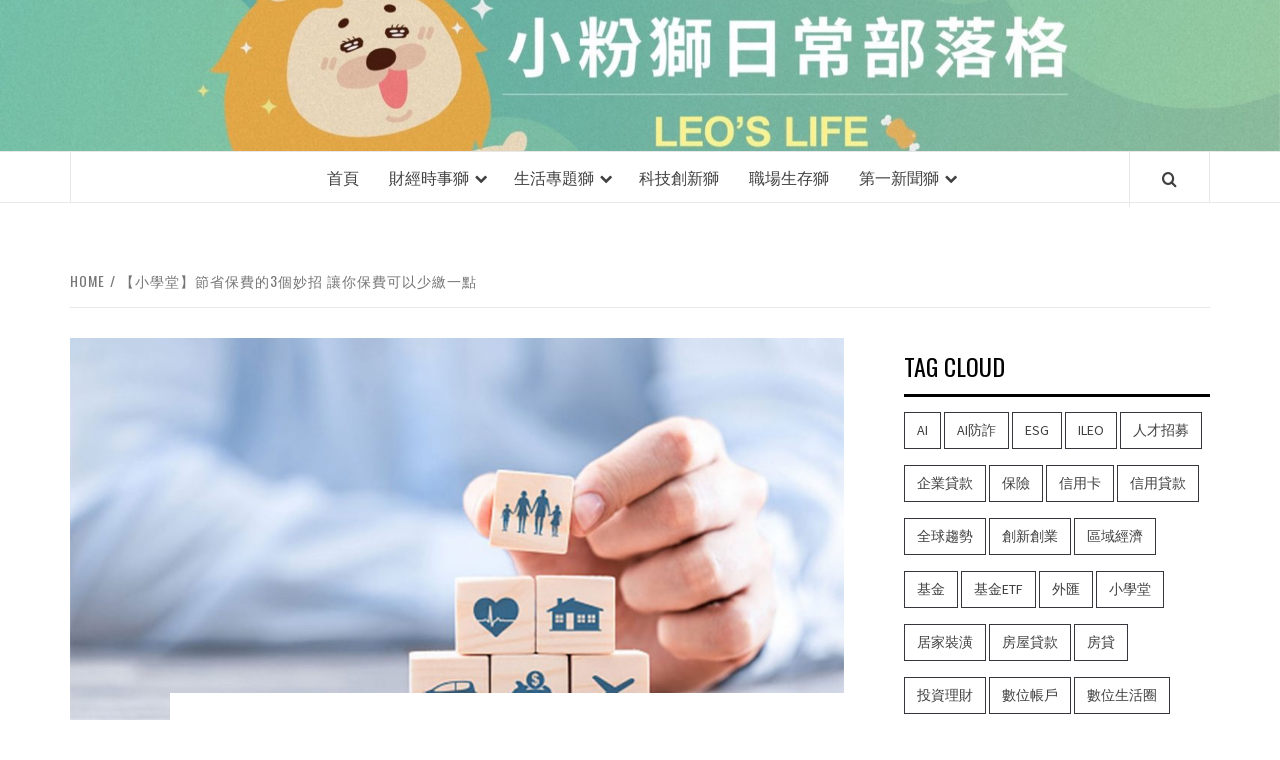

--- FILE ---
content_type: text/html; charset=UTF-8
request_url: https://www.ileolife.com/?p=8401
body_size: 66168
content:
<!doctype html>
<html lang="zh-TW">

<head>
  <meta charset="UTF-8">
  <meta name="viewport" content="width=device-width, initial-scale=1">
  <link rel="profile" href="http://gmpg.org/xfn/11">

  <meta name='robots' content='index, follow, max-image-preview:large, max-snippet:-1, max-video-preview:-1' />
	<style>img:is([sizes="auto" i], [sizes^="auto," i]) { contain-intrinsic-size: 3000px 1500px }</style>
	
	<!-- This site is optimized with the Yoast SEO plugin v25.0 - https://yoast.com/wordpress/plugins/seo/ -->
	<title>【小學堂】節省保費的3個妙招 讓你保費可以少繳一點 - 小粉獅日常</title>
	<link rel="canonical" href="https://www.ileolife.com/?p=8401" />
	<meta property="og:locale" content="zh_TW" />
	<meta property="og:type" content="article" />
	<meta property="og:title" content="【小學堂】節省保費的3個妙招 讓你保費可以少繳一點 - 小粉獅日常" />
	<meta property="og:description" content="國人平均年繳保費約20萬！保費這麼貴，有沒有辦法少繳一點？3個節省保費妙方告訴你～" />
	<meta property="og:url" content="https://www.ileolife.com/?p=8401" />
	<meta property="og:site_name" content="小粉獅日常" />
	<meta property="article:published_time" content="2021-02-17T01:00:00+00:00" />
	<meta property="article:modified_time" content="2021-03-26T02:50:15+00:00" />
	<meta property="og:image" content="https://www.ileolife.com/wp-content/uploads/2021/02/02154304/ins1140.jpg" />
	<meta property="og:image:width" content="1920" />
	<meta property="og:image:height" content="1011" />
	<meta property="og:image:type" content="image/jpeg" />
	<meta name="author" content="小粉獅" />
	<meta name="twitter:card" content="summary_large_image" />
	<meta name="twitter:label1" content="Written by" />
	<meta name="twitter:data1" content="小粉獅" />
	<script type="application/ld+json" class="yoast-schema-graph">{"@context":"https://schema.org","@graph":[{"@type":"WebPage","@id":"https://www.ileolife.com/?p=8401","url":"https://www.ileolife.com/?p=8401","name":"【小學堂】節省保費的3個妙招 讓你保費可以少繳一點 - 小粉獅日常","isPartOf":{"@id":"https://www.ileolife.com/#website"},"primaryImageOfPage":{"@id":"https://www.ileolife.com/?p=8401#primaryimage"},"image":{"@id":"https://www.ileolife.com/?p=8401#primaryimage"},"thumbnailUrl":"https://www.ileolife.com/wp-content/uploads/2021/02/02154304/ins1140.jpg","datePublished":"2021-02-17T01:00:00+00:00","dateModified":"2021-03-26T02:50:15+00:00","author":{"@id":"https://www.ileolife.com/#/schema/person/6892b7126dff61aca2b70b0915e4a041"},"breadcrumb":{"@id":"https://www.ileolife.com/?p=8401#breadcrumb"},"inLanguage":"zh-TW","potentialAction":[{"@type":"ReadAction","target":["https://www.ileolife.com/?p=8401"]}]},{"@type":"ImageObject","inLanguage":"zh-TW","@id":"https://www.ileolife.com/?p=8401#primaryimage","url":"https://www.ileolife.com/wp-content/uploads/2021/02/02154304/ins1140.jpg","contentUrl":"https://www.ileolife.com/wp-content/uploads/2021/02/02154304/ins1140.jpg","width":1920,"height":1011},{"@type":"BreadcrumbList","@id":"https://www.ileolife.com/?p=8401#breadcrumb","itemListElement":[{"@type":"ListItem","position":1,"name":"Home","item":"https://www.ileolife.com/"},{"@type":"ListItem","position":2,"name":"【小學堂】節省保費的3個妙招 讓你保費可以少繳一點"}]},{"@type":"WebSite","@id":"https://www.ileolife.com/#website","url":"https://www.ileolife.com/","name":"小粉獅日常","description":"LEO&#039;Ｓ LIFE","potentialAction":[{"@type":"SearchAction","target":{"@type":"EntryPoint","urlTemplate":"https://www.ileolife.com/?s={search_term_string}"},"query-input":{"@type":"PropertyValueSpecification","valueRequired":true,"valueName":"search_term_string"}}],"inLanguage":"zh-TW"},{"@type":"Person","@id":"https://www.ileolife.com/#/schema/person/6892b7126dff61aca2b70b0915e4a041","name":"小粉獅","image":{"@type":"ImageObject","inLanguage":"zh-TW","@id":"https://www.ileolife.com/#/schema/person/image/","url":"https://secure.gravatar.com/avatar/163c4758e23ddc7c671a688ad23db201d22ce382d200481e3c2deb9afa311a15?s=96&d=mm&r=g","contentUrl":"https://secure.gravatar.com/avatar/163c4758e23ddc7c671a688ad23db201d22ce382d200481e3c2deb9afa311a15?s=96&d=mm&r=g","caption":"小粉獅"},"url":"https://www.ileolife.com/?author=17"}]}</script>
	<!-- / Yoast SEO plugin. -->


<link rel="amphtml" href="https://www.ileolife.com/?p=8401&#038;amp=1" /><meta name="generator" content="AMP for WP 1.1.4"/><link rel='dns-prefetch' href='//fonts.googleapis.com' />
<link rel='dns-prefetch' href='//www.googletagmanager.com' />
<link rel="alternate" type="application/rss+xml" title="訂閱《小粉獅日常》&raquo; 資訊提供" href="https://www.ileolife.com/?feed=rss2" />
<link rel="alternate" type="application/rss+xml" title="訂閱《小粉獅日常》&raquo; 留言的資訊提供" href="https://www.ileolife.com/?feed=comments-rss2" />
<link rel="alternate" type="application/rss+xml" title="訂閱《小粉獅日常 》&raquo;〈【小學堂】節省保費的3個妙招 讓你保費可以少繳一點〉留言的資訊提供" href="https://www.ileolife.com/?feed=rss2&#038;p=8401" />
<script type="text/javascript">
/* <![CDATA[ */
window._wpemojiSettings = {"baseUrl":"https:\/\/s.w.org\/images\/core\/emoji\/15.1.0\/72x72\/","ext":".png","svgUrl":"https:\/\/s.w.org\/images\/core\/emoji\/15.1.0\/svg\/","svgExt":".svg","source":{"concatemoji":"https:\/\/www.ileolife.com\/wp-includes\/js\/wp-emoji-release.min.js?ver=6.8.1"}};
/*! This file is auto-generated */
!function(i,n){var o,s,e;function c(e){try{var t={supportTests:e,timestamp:(new Date).valueOf()};sessionStorage.setItem(o,JSON.stringify(t))}catch(e){}}function p(e,t,n){e.clearRect(0,0,e.canvas.width,e.canvas.height),e.fillText(t,0,0);var t=new Uint32Array(e.getImageData(0,0,e.canvas.width,e.canvas.height).data),r=(e.clearRect(0,0,e.canvas.width,e.canvas.height),e.fillText(n,0,0),new Uint32Array(e.getImageData(0,0,e.canvas.width,e.canvas.height).data));return t.every(function(e,t){return e===r[t]})}function u(e,t,n){switch(t){case"flag":return n(e,"\ud83c\udff3\ufe0f\u200d\u26a7\ufe0f","\ud83c\udff3\ufe0f\u200b\u26a7\ufe0f")?!1:!n(e,"\ud83c\uddfa\ud83c\uddf3","\ud83c\uddfa\u200b\ud83c\uddf3")&&!n(e,"\ud83c\udff4\udb40\udc67\udb40\udc62\udb40\udc65\udb40\udc6e\udb40\udc67\udb40\udc7f","\ud83c\udff4\u200b\udb40\udc67\u200b\udb40\udc62\u200b\udb40\udc65\u200b\udb40\udc6e\u200b\udb40\udc67\u200b\udb40\udc7f");case"emoji":return!n(e,"\ud83d\udc26\u200d\ud83d\udd25","\ud83d\udc26\u200b\ud83d\udd25")}return!1}function f(e,t,n){var r="undefined"!=typeof WorkerGlobalScope&&self instanceof WorkerGlobalScope?new OffscreenCanvas(300,150):i.createElement("canvas"),a=r.getContext("2d",{willReadFrequently:!0}),o=(a.textBaseline="top",a.font="600 32px Arial",{});return e.forEach(function(e){o[e]=t(a,e,n)}),o}function t(e){var t=i.createElement("script");t.src=e,t.defer=!0,i.head.appendChild(t)}"undefined"!=typeof Promise&&(o="wpEmojiSettingsSupports",s=["flag","emoji"],n.supports={everything:!0,everythingExceptFlag:!0},e=new Promise(function(e){i.addEventListener("DOMContentLoaded",e,{once:!0})}),new Promise(function(t){var n=function(){try{var e=JSON.parse(sessionStorage.getItem(o));if("object"==typeof e&&"number"==typeof e.timestamp&&(new Date).valueOf()<e.timestamp+604800&&"object"==typeof e.supportTests)return e.supportTests}catch(e){}return null}();if(!n){if("undefined"!=typeof Worker&&"undefined"!=typeof OffscreenCanvas&&"undefined"!=typeof URL&&URL.createObjectURL&&"undefined"!=typeof Blob)try{var e="postMessage("+f.toString()+"("+[JSON.stringify(s),u.toString(),p.toString()].join(",")+"));",r=new Blob([e],{type:"text/javascript"}),a=new Worker(URL.createObjectURL(r),{name:"wpTestEmojiSupports"});return void(a.onmessage=function(e){c(n=e.data),a.terminate(),t(n)})}catch(e){}c(n=f(s,u,p))}t(n)}).then(function(e){for(var t in e)n.supports[t]=e[t],n.supports.everything=n.supports.everything&&n.supports[t],"flag"!==t&&(n.supports.everythingExceptFlag=n.supports.everythingExceptFlag&&n.supports[t]);n.supports.everythingExceptFlag=n.supports.everythingExceptFlag&&!n.supports.flag,n.DOMReady=!1,n.readyCallback=function(){n.DOMReady=!0}}).then(function(){return e}).then(function(){var e;n.supports.everything||(n.readyCallback(),(e=n.source||{}).concatemoji?t(e.concatemoji):e.wpemoji&&e.twemoji&&(t(e.twemoji),t(e.wpemoji)))}))}((window,document),window._wpemojiSettings);
/* ]]> */
</script>
<link rel='stylesheet' id='dashicons-css' href='https://www.ileolife.com/wp-includes/css/dashicons.min.css?ver=6.8.1' type='text/css' media='all' />
<link rel='stylesheet' id='menu-icons-extra-css' href='https://www.ileolife.com/wp-content/plugins/menu-icons/css/extra.min.css?ver=0.13.17' type='text/css' media='all' />
<style id='wp-emoji-styles-inline-css' type='text/css'>

	img.wp-smiley, img.emoji {
		display: inline !important;
		border: none !important;
		box-shadow: none !important;
		height: 1em !important;
		width: 1em !important;
		margin: 0 0.07em !important;
		vertical-align: -0.1em !important;
		background: none !important;
		padding: 0 !important;
	}
</style>
<style id='global-styles-inline-css' type='text/css'>
:root{--wp--preset--aspect-ratio--square: 1;--wp--preset--aspect-ratio--4-3: 4/3;--wp--preset--aspect-ratio--3-4: 3/4;--wp--preset--aspect-ratio--3-2: 3/2;--wp--preset--aspect-ratio--2-3: 2/3;--wp--preset--aspect-ratio--16-9: 16/9;--wp--preset--aspect-ratio--9-16: 9/16;--wp--preset--color--black: #000000;--wp--preset--color--cyan-bluish-gray: #abb8c3;--wp--preset--color--white: #ffffff;--wp--preset--color--pale-pink: #f78da7;--wp--preset--color--vivid-red: #cf2e2e;--wp--preset--color--luminous-vivid-orange: #ff6900;--wp--preset--color--luminous-vivid-amber: #fcb900;--wp--preset--color--light-green-cyan: #7bdcb5;--wp--preset--color--vivid-green-cyan: #00d084;--wp--preset--color--pale-cyan-blue: #8ed1fc;--wp--preset--color--vivid-cyan-blue: #0693e3;--wp--preset--color--vivid-purple: #9b51e0;--wp--preset--gradient--vivid-cyan-blue-to-vivid-purple: linear-gradient(135deg,rgba(6,147,227,1) 0%,rgb(155,81,224) 100%);--wp--preset--gradient--light-green-cyan-to-vivid-green-cyan: linear-gradient(135deg,rgb(122,220,180) 0%,rgb(0,208,130) 100%);--wp--preset--gradient--luminous-vivid-amber-to-luminous-vivid-orange: linear-gradient(135deg,rgba(252,185,0,1) 0%,rgba(255,105,0,1) 100%);--wp--preset--gradient--luminous-vivid-orange-to-vivid-red: linear-gradient(135deg,rgba(255,105,0,1) 0%,rgb(207,46,46) 100%);--wp--preset--gradient--very-light-gray-to-cyan-bluish-gray: linear-gradient(135deg,rgb(238,238,238) 0%,rgb(169,184,195) 100%);--wp--preset--gradient--cool-to-warm-spectrum: linear-gradient(135deg,rgb(74,234,220) 0%,rgb(151,120,209) 20%,rgb(207,42,186) 40%,rgb(238,44,130) 60%,rgb(251,105,98) 80%,rgb(254,248,76) 100%);--wp--preset--gradient--blush-light-purple: linear-gradient(135deg,rgb(255,206,236) 0%,rgb(152,150,240) 100%);--wp--preset--gradient--blush-bordeaux: linear-gradient(135deg,rgb(254,205,165) 0%,rgb(254,45,45) 50%,rgb(107,0,62) 100%);--wp--preset--gradient--luminous-dusk: linear-gradient(135deg,rgb(255,203,112) 0%,rgb(199,81,192) 50%,rgb(65,88,208) 100%);--wp--preset--gradient--pale-ocean: linear-gradient(135deg,rgb(255,245,203) 0%,rgb(182,227,212) 50%,rgb(51,167,181) 100%);--wp--preset--gradient--electric-grass: linear-gradient(135deg,rgb(202,248,128) 0%,rgb(113,206,126) 100%);--wp--preset--gradient--midnight: linear-gradient(135deg,rgb(2,3,129) 0%,rgb(40,116,252) 100%);--wp--preset--font-size--small: 13px;--wp--preset--font-size--medium: 20px;--wp--preset--font-size--large: 36px;--wp--preset--font-size--x-large: 42px;--wp--preset--spacing--20: 0.44rem;--wp--preset--spacing--30: 0.67rem;--wp--preset--spacing--40: 1rem;--wp--preset--spacing--50: 1.5rem;--wp--preset--spacing--60: 2.25rem;--wp--preset--spacing--70: 3.38rem;--wp--preset--spacing--80: 5.06rem;--wp--preset--shadow--natural: 6px 6px 9px rgba(0, 0, 0, 0.2);--wp--preset--shadow--deep: 12px 12px 50px rgba(0, 0, 0, 0.4);--wp--preset--shadow--sharp: 6px 6px 0px rgba(0, 0, 0, 0.2);--wp--preset--shadow--outlined: 6px 6px 0px -3px rgba(255, 255, 255, 1), 6px 6px rgba(0, 0, 0, 1);--wp--preset--shadow--crisp: 6px 6px 0px rgba(0, 0, 0, 1);}:root { --wp--style--global--content-size: 740px;--wp--style--global--wide-size: 1170px; }:where(body) { margin: 0; }.wp-site-blocks > .alignleft { float: left; margin-right: 2em; }.wp-site-blocks > .alignright { float: right; margin-left: 2em; }.wp-site-blocks > .aligncenter { justify-content: center; margin-left: auto; margin-right: auto; }:where(.wp-site-blocks) > * { margin-block-start: 24px; margin-block-end: 0; }:where(.wp-site-blocks) > :first-child { margin-block-start: 0; }:where(.wp-site-blocks) > :last-child { margin-block-end: 0; }:root { --wp--style--block-gap: 24px; }:root :where(.is-layout-flow) > :first-child{margin-block-start: 0;}:root :where(.is-layout-flow) > :last-child{margin-block-end: 0;}:root :where(.is-layout-flow) > *{margin-block-start: 24px;margin-block-end: 0;}:root :where(.is-layout-constrained) > :first-child{margin-block-start: 0;}:root :where(.is-layout-constrained) > :last-child{margin-block-end: 0;}:root :where(.is-layout-constrained) > *{margin-block-start: 24px;margin-block-end: 0;}:root :where(.is-layout-flex){gap: 24px;}:root :where(.is-layout-grid){gap: 24px;}.is-layout-flow > .alignleft{float: left;margin-inline-start: 0;margin-inline-end: 2em;}.is-layout-flow > .alignright{float: right;margin-inline-start: 2em;margin-inline-end: 0;}.is-layout-flow > .aligncenter{margin-left: auto !important;margin-right: auto !important;}.is-layout-constrained > .alignleft{float: left;margin-inline-start: 0;margin-inline-end: 2em;}.is-layout-constrained > .alignright{float: right;margin-inline-start: 2em;margin-inline-end: 0;}.is-layout-constrained > .aligncenter{margin-left: auto !important;margin-right: auto !important;}.is-layout-constrained > :where(:not(.alignleft):not(.alignright):not(.alignfull)){max-width: var(--wp--style--global--content-size);margin-left: auto !important;margin-right: auto !important;}.is-layout-constrained > .alignwide{max-width: var(--wp--style--global--wide-size);}body .is-layout-flex{display: flex;}.is-layout-flex{flex-wrap: wrap;align-items: center;}.is-layout-flex > :is(*, div){margin: 0;}body .is-layout-grid{display: grid;}.is-layout-grid > :is(*, div){margin: 0;}body{padding-top: 0px;padding-right: 0px;padding-bottom: 0px;padding-left: 0px;}a:where(:not(.wp-element-button)){text-decoration: none;}:root :where(.wp-element-button, .wp-block-button__link){background-color: #32373c;border-width: 0;color: #fff;font-family: inherit;font-size: inherit;line-height: inherit;padding: calc(0.667em + 2px) calc(1.333em + 2px);text-decoration: none;}.has-black-color{color: var(--wp--preset--color--black) !important;}.has-cyan-bluish-gray-color{color: var(--wp--preset--color--cyan-bluish-gray) !important;}.has-white-color{color: var(--wp--preset--color--white) !important;}.has-pale-pink-color{color: var(--wp--preset--color--pale-pink) !important;}.has-vivid-red-color{color: var(--wp--preset--color--vivid-red) !important;}.has-luminous-vivid-orange-color{color: var(--wp--preset--color--luminous-vivid-orange) !important;}.has-luminous-vivid-amber-color{color: var(--wp--preset--color--luminous-vivid-amber) !important;}.has-light-green-cyan-color{color: var(--wp--preset--color--light-green-cyan) !important;}.has-vivid-green-cyan-color{color: var(--wp--preset--color--vivid-green-cyan) !important;}.has-pale-cyan-blue-color{color: var(--wp--preset--color--pale-cyan-blue) !important;}.has-vivid-cyan-blue-color{color: var(--wp--preset--color--vivid-cyan-blue) !important;}.has-vivid-purple-color{color: var(--wp--preset--color--vivid-purple) !important;}.has-black-background-color{background-color: var(--wp--preset--color--black) !important;}.has-cyan-bluish-gray-background-color{background-color: var(--wp--preset--color--cyan-bluish-gray) !important;}.has-white-background-color{background-color: var(--wp--preset--color--white) !important;}.has-pale-pink-background-color{background-color: var(--wp--preset--color--pale-pink) !important;}.has-vivid-red-background-color{background-color: var(--wp--preset--color--vivid-red) !important;}.has-luminous-vivid-orange-background-color{background-color: var(--wp--preset--color--luminous-vivid-orange) !important;}.has-luminous-vivid-amber-background-color{background-color: var(--wp--preset--color--luminous-vivid-amber) !important;}.has-light-green-cyan-background-color{background-color: var(--wp--preset--color--light-green-cyan) !important;}.has-vivid-green-cyan-background-color{background-color: var(--wp--preset--color--vivid-green-cyan) !important;}.has-pale-cyan-blue-background-color{background-color: var(--wp--preset--color--pale-cyan-blue) !important;}.has-vivid-cyan-blue-background-color{background-color: var(--wp--preset--color--vivid-cyan-blue) !important;}.has-vivid-purple-background-color{background-color: var(--wp--preset--color--vivid-purple) !important;}.has-black-border-color{border-color: var(--wp--preset--color--black) !important;}.has-cyan-bluish-gray-border-color{border-color: var(--wp--preset--color--cyan-bluish-gray) !important;}.has-white-border-color{border-color: var(--wp--preset--color--white) !important;}.has-pale-pink-border-color{border-color: var(--wp--preset--color--pale-pink) !important;}.has-vivid-red-border-color{border-color: var(--wp--preset--color--vivid-red) !important;}.has-luminous-vivid-orange-border-color{border-color: var(--wp--preset--color--luminous-vivid-orange) !important;}.has-luminous-vivid-amber-border-color{border-color: var(--wp--preset--color--luminous-vivid-amber) !important;}.has-light-green-cyan-border-color{border-color: var(--wp--preset--color--light-green-cyan) !important;}.has-vivid-green-cyan-border-color{border-color: var(--wp--preset--color--vivid-green-cyan) !important;}.has-pale-cyan-blue-border-color{border-color: var(--wp--preset--color--pale-cyan-blue) !important;}.has-vivid-cyan-blue-border-color{border-color: var(--wp--preset--color--vivid-cyan-blue) !important;}.has-vivid-purple-border-color{border-color: var(--wp--preset--color--vivid-purple) !important;}.has-vivid-cyan-blue-to-vivid-purple-gradient-background{background: var(--wp--preset--gradient--vivid-cyan-blue-to-vivid-purple) !important;}.has-light-green-cyan-to-vivid-green-cyan-gradient-background{background: var(--wp--preset--gradient--light-green-cyan-to-vivid-green-cyan) !important;}.has-luminous-vivid-amber-to-luminous-vivid-orange-gradient-background{background: var(--wp--preset--gradient--luminous-vivid-amber-to-luminous-vivid-orange) !important;}.has-luminous-vivid-orange-to-vivid-red-gradient-background{background: var(--wp--preset--gradient--luminous-vivid-orange-to-vivid-red) !important;}.has-very-light-gray-to-cyan-bluish-gray-gradient-background{background: var(--wp--preset--gradient--very-light-gray-to-cyan-bluish-gray) !important;}.has-cool-to-warm-spectrum-gradient-background{background: var(--wp--preset--gradient--cool-to-warm-spectrum) !important;}.has-blush-light-purple-gradient-background{background: var(--wp--preset--gradient--blush-light-purple) !important;}.has-blush-bordeaux-gradient-background{background: var(--wp--preset--gradient--blush-bordeaux) !important;}.has-luminous-dusk-gradient-background{background: var(--wp--preset--gradient--luminous-dusk) !important;}.has-pale-ocean-gradient-background{background: var(--wp--preset--gradient--pale-ocean) !important;}.has-electric-grass-gradient-background{background: var(--wp--preset--gradient--electric-grass) !important;}.has-midnight-gradient-background{background: var(--wp--preset--gradient--midnight) !important;}.has-small-font-size{font-size: var(--wp--preset--font-size--small) !important;}.has-medium-font-size{font-size: var(--wp--preset--font-size--medium) !important;}.has-large-font-size{font-size: var(--wp--preset--font-size--large) !important;}.has-x-large-font-size{font-size: var(--wp--preset--font-size--x-large) !important;}
:root :where(.wp-block-pullquote){font-size: 1.5em;line-height: 1.6;}
</style>
<link rel='stylesheet' id='aft-icons-css' href='https://www.ileolife.com/wp-content/themes/elegant-magazine/assets/icons/style.css?ver=6.8.1' type='text/css' media='all' />
<link rel='stylesheet' id='bootstrap-css' href='https://www.ileolife.com/wp-content/themes/elegant-magazine/assets/bootstrap/css/bootstrap.min.css?ver=6.8.1' type='text/css' media='all' />
<link rel='stylesheet' id='slick-css' href='https://www.ileolife.com/wp-content/themes/elegant-magazine/assets/slick/css/slick.min.css?ver=6.8.1' type='text/css' media='all' />
<link rel='stylesheet' id='sidr-css' href='https://www.ileolife.com/wp-content/themes/elegant-magazine/assets/sidr/css/jquery.sidr.dark.css?ver=6.8.1' type='text/css' media='all' />
<link rel='stylesheet' id='elegant-magazine-google-fonts-css' href='https://fonts.googleapis.com/css?family=Oswald:300,400,700|Source%20Sans%20Pro:400,400i,700,700i&#038;subset=latin,latin-ext' type='text/css' media='all' />
<link rel='stylesheet' id='elegant-magazine-style-css' href='https://www.ileolife.com/wp-content/themes/elegant-magazine/style.css?ver=6.8.1' type='text/css' media='all' />
<style id='elegant-magazine-style-inline-css' type='text/css'>


                .top-masthead {
        background: #ffffff;
        }
        .top-masthead-overlay{
        background: rgba(255,255,255,0.75);
        }
        
                .top-masthead, .top-masthead a {
        color: #ffffff;

        }

    
        .elementor-template-full-width .elementor-section.elementor-section-full_width > .elementor-container,
        .elementor-template-full-width .elementor-section.elementor-section-boxed > .elementor-container{
            max-width: 1570px;
        }
        
</style>
<link rel='stylesheet' id='elementor-icons-css' href='https://www.ileolife.com/wp-content/plugins/elementor/assets/lib/eicons/css/elementor-icons.min.css?ver=5.36.0' type='text/css' media='all' />
<link rel='stylesheet' id='elementor-frontend-css' href='https://www.ileolife.com/wp-content/plugins/elementor/assets/css/frontend.min.css?ver=3.28.4' type='text/css' media='all' />
<link rel='stylesheet' id='elementor-post-7049-css' href='https://www.ileolife.com/wp-content/uploads/elementor/css/post-7049.css?ver=1727230326' type='text/css' media='all' />
<link rel='stylesheet' id='font-awesome-5-all-css' href='https://www.ileolife.com/wp-content/plugins/elementor/assets/lib/font-awesome/css/all.min.css?ver=3.28.4' type='text/css' media='all' />
<link rel='stylesheet' id='font-awesome-4-shim-css' href='https://www.ileolife.com/wp-content/plugins/elementor/assets/lib/font-awesome/css/v4-shims.min.css?ver=3.28.4' type='text/css' media='all' />
<link rel='stylesheet' id='widget-text-editor-css' href='https://www.ileolife.com/wp-content/plugins/elementor/assets/css/widget-text-editor.min.css?ver=3.28.4' type='text/css' media='all' />
<link rel='stylesheet' id='elementor-gf-local-roboto-css' href='https://www.ileolife.com/wp-content/uploads/elementor/google-fonts/css/roboto.css?ver=1745484652' type='text/css' media='all' />
<link rel='stylesheet' id='elementor-gf-local-robotoslab-css' href='https://www.ileolife.com/wp-content/uploads/elementor/google-fonts/css/robotoslab.css?ver=1745484658' type='text/css' media='all' />
<script type="text/javascript" src="https://www.ileolife.com/wp-content/plugins/stop-user-enumeration/frontend/js/frontend.js?ver=1.7" id="stop-user-enumeration-js" defer="defer" data-wp-strategy="defer"></script>
<script type="text/javascript" src="https://www.ileolife.com/wp-includes/js/jquery/jquery.min.js?ver=3.7.1" id="jquery-core-js"></script>
<script type="text/javascript" src="https://www.ileolife.com/wp-includes/js/jquery/jquery-migrate.min.js?ver=3.4.1" id="jquery-migrate-js"></script>
<script type="text/javascript" src="https://www.ileolife.com/wp-content/plugins/elementor/assets/lib/font-awesome/js/v4-shims.min.js?ver=3.28.4" id="font-awesome-4-shim-js"></script>
<link rel="https://api.w.org/" href="https://www.ileolife.com/index.php?rest_route=/" /><link rel="alternate" title="JSON" type="application/json" href="https://www.ileolife.com/index.php?rest_route=/wp/v2/posts/8401" /><link rel="EditURI" type="application/rsd+xml" title="RSD" href="https://www.ileolife.com/xmlrpc.php?rsd" />
<meta name="generator" content="WordPress 6.8.1" />
<link rel='shortlink' href='https://www.ileolife.com/?p=8401' />
<link rel="alternate" title="oEmbed (JSON)" type="application/json+oembed" href="https://www.ileolife.com/index.php?rest_route=%2Foembed%2F1.0%2Fembed&#038;url=https%3A%2F%2Fwww.ileolife.com%2F%3Fp%3D8401" />
<link rel="alternate" title="oEmbed (XML)" type="text/xml+oembed" href="https://www.ileolife.com/index.php?rest_route=%2Foembed%2F1.0%2Fembed&#038;url=https%3A%2F%2Fwww.ileolife.com%2F%3Fp%3D8401&#038;format=xml" />
<meta name="generator" content="Site Kit by Google 1.152.1" /><link rel="pingback" href="https://www.ileolife.com/xmlrpc.php"><meta name="google-site-verification" content="1O3edvs73BvNuphYhxRDtemEOCT3-EBZbcLO-4nTiII"><meta name="generator" content="Elementor 3.28.4; features: additional_custom_breakpoints, e_local_google_fonts; settings: css_print_method-external, google_font-enabled, font_display-auto">
			<style>
				.e-con.e-parent:nth-of-type(n+4):not(.e-lazyloaded):not(.e-no-lazyload),
				.e-con.e-parent:nth-of-type(n+4):not(.e-lazyloaded):not(.e-no-lazyload) * {
					background-image: none !important;
				}
				@media screen and (max-height: 1024px) {
					.e-con.e-parent:nth-of-type(n+3):not(.e-lazyloaded):not(.e-no-lazyload),
					.e-con.e-parent:nth-of-type(n+3):not(.e-lazyloaded):not(.e-no-lazyload) * {
						background-image: none !important;
					}
				}
				@media screen and (max-height: 640px) {
					.e-con.e-parent:nth-of-type(n+2):not(.e-lazyloaded):not(.e-no-lazyload),
					.e-con.e-parent:nth-of-type(n+2):not(.e-lazyloaded):not(.e-no-lazyload) * {
						background-image: none !important;
					}
				}
			</style>
			        <style type="text/css">
                        body .masthead-banner.data-bg:before {
                background: rgba(0, 0, 0, 0);
            }

                        .site-title,
            .site-description {
                position: absolute;
                clip: rect(1px, 1px, 1px, 1px);
            }

                    </style>
        
<!-- Google Tag Manager snippet added by Site Kit -->
<script type="text/javascript">
/* <![CDATA[ */

			( function( w, d, s, l, i ) {
				w[l] = w[l] || [];
				w[l].push( {'gtm.start': new Date().getTime(), event: 'gtm.js'} );
				var f = d.getElementsByTagName( s )[0],
					j = d.createElement( s ), dl = l != 'dataLayer' ? '&l=' + l : '';
				j.async = true;
				j.src = 'https://www.googletagmanager.com/gtm.js?id=' + i + dl;
				f.parentNode.insertBefore( j, f );
			} )( window, document, 'script', 'dataLayer', 'GTM-TVJV6J9' );
			
/* ]]> */
</script>

<!-- End Google Tag Manager snippet added by Site Kit -->
<link rel="icon" href="https://www.ileolife.com/wp-content/uploads/2020/10/13124337/cropped-cropped-LIFE-1-32x32.jpg" sizes="32x32" />
<link rel="icon" href="https://www.ileolife.com/wp-content/uploads/2020/10/13124337/cropped-cropped-LIFE-1-192x192.jpg" sizes="192x192" />
<link rel="apple-touch-icon" href="https://www.ileolife.com/wp-content/uploads/2020/10/13124337/cropped-cropped-LIFE-1-180x180.jpg" />
<meta name="msapplication-TileImage" content="https://www.ileolife.com/wp-content/uploads/2020/10/13124337/cropped-cropped-LIFE-1-270x270.jpg" />
</head>

<body class="wp-singular post-template-default single single-post postid-8401 single-format-standard wp-embed-responsive wp-theme-elegant-magazine align-content-left disable-default-home-content elementor-default elementor-kit-7049 elementor-page elementor-page-8401">

  		<!-- Google Tag Manager (noscript) snippet added by Site Kit -->
		<noscript>
			<iframe src="https://www.googletagmanager.com/ns.html?id=GTM-TVJV6J9" height="0" width="0" style="display:none;visibility:hidden"></iframe>
		</noscript>
		<!-- End Google Tag Manager (noscript) snippet added by Site Kit -->
		
      <div id="af-preloader">
      <div class="af-loader">
        <div class="loader-circle"></div>
      </div>
    </div>
  
  <div id="page" class="site">
    <a class="skip-link screen-reader-text" href="#content">Skip to content</a>
          <div class="top-masthead top-masthead-overlay">
        <div class="container">
          <div class="row">
                                  </div>
        </div>
      </div> <!--    Topbar Ends-->
        <header id="masthead" class="site-header">
            <div class="masthead-banner data-bg" data-background="https://www.ileolife.com/wp-content/uploads/2024/06/20120344/cropped-IMG_6597-1.jpg">
        <div class="container">
          <div class="row">
            <div class="col-md-12">
              <div class="site-branding">
                                  <p class="site-title font-family-1">
                    <a href="https://www.ileolife.com/" rel="home">小粉獅日常</a>
                  </p>
                
                                  <p class="site-description">LEO&#039;Ｓ LIFE</p>
                              </div>
            </div>
          </div>
        </div>
      </div>
      <nav id="site-navigation" class="main-navigation">
        <div class="container">
          <div class="row">
            <div class="col-md-12">
              <div class="navigation-container">
                                <span class="af-search-click icon-search">
                  <a href="#" aria-label="Search"><i class="fa fa-search"></i></a>
                </span>
                <button class="toggle-menu" aria-controls="primary-menu">
                  <span class="screen-reader-text">Primary Menu</span>
                  <i class="ham"></i>
                </button>
                <div class="menu main-menu"><ul id="primary-menu" class="menu"><li id="menu-item-7044" class="menu-item menu-item-type-custom menu-item-object-custom menu-item-home menu-item-7044"><a href="https://www.ileolife.com/">首頁</a></li>
<li id="menu-item-7036" class="menu-item menu-item-type-taxonomy menu-item-object-category current-post-ancestor current-menu-parent current-post-parent menu-item-has-children menu-item-7036"><a href="https://www.ileolife.com/?cat=7">財經時事獅</a>
<ul class="sub-menu">
	<li id="menu-item-8913" class="menu-item menu-item-type-taxonomy menu-item-object-category menu-item-8913"><a href="https://www.ileolife.com/?cat=855">投資理財</a></li>
	<li id="menu-item-8912" class="menu-item menu-item-type-taxonomy menu-item-object-category menu-item-8912"><a href="https://www.ileolife.com/?cat=852">產經趨勢</a></li>
	<li id="menu-item-7037" class="menu-item menu-item-type-taxonomy menu-item-object-category current-post-ancestor current-menu-parent current-post-parent menu-item-7037"><a href="https://www.ileolife.com/?cat=13">金融小學堂</a></li>
</ul>
</li>
<li id="menu-item-7039" class="menu-item menu-item-type-taxonomy menu-item-object-category menu-item-has-children menu-item-7039"><a href="https://www.ileolife.com/?cat=2">生活專題獅</a>
<ul class="sub-menu">
	<li id="menu-item-7045" class="menu-item menu-item-type-taxonomy menu-item-object-category menu-item-7045"><a href="https://www.ileolife.com/?cat=11">旅遊攻略</a></li>
	<li id="menu-item-9154" class="menu-item menu-item-type-taxonomy menu-item-object-category menu-item-9154"><a href="https://www.ileolife.com/?cat=853">居家美學</a></li>
</ul>
</li>
<li id="menu-item-7043" class="menu-item menu-item-type-taxonomy menu-item-object-category menu-item-7043"><a href="https://www.ileolife.com/?cat=3">科技創新獅</a></li>
<li id="menu-item-7040" class="menu-item menu-item-type-taxonomy menu-item-object-category menu-item-7040"><a href="https://www.ileolife.com/?cat=6">職場生存獅</a></li>
<li id="menu-item-7041" class="menu-item menu-item-type-taxonomy menu-item-object-category menu-item-has-children menu-item-7041"><a href="https://www.ileolife.com/?cat=4">第一新聞獅</a>
<ul class="sub-menu">
	<li id="menu-item-9151" class="menu-item menu-item-type-taxonomy menu-item-object-category menu-item-9151"><a href="https://www.ileolife.com/?cat=854">最新活動</a></li>
</ul>
</li>
</ul></div>              </div>
            </div>
          </div>
        </div>
      </nav>
    </header>

    <div id="af-search-wrap">
      <div class="af-search-box table-block">
        <div class="table-block-child v-center text-center">
          <form role="search" method="get" class="search-form" action="https://www.ileolife.com/">
				<label>
					<span class="screen-reader-text">搜尋關鍵字:</span>
					<input type="search" class="search-field" placeholder="搜尋..." value="" name="s" />
				</label>
				<input type="submit" class="search-submit" value="搜尋" />
			</form>        </div>
      </div>
      <div class="af-search-close af-search-click">
        <span></span>
        <span></span>
      </div>
    </div>

        <div id="content" class="site-content">
      

        <div class="em-breadcrumbs font-family-1">
            <div class="container">
                <div class="row">
                    <div class="col-sm-12">
                        <div role="navigation" aria-label="Breadcrumbs" class="breadcrumb-trail breadcrumbs" itemprop="breadcrumb"><ul class="trail-items" itemscope itemtype="http://schema.org/BreadcrumbList"><meta name="numberOfItems" content="2" /><meta name="itemListOrder" content="Ascending" /><li itemprop="itemListElement" itemscope itemtype="http://schema.org/ListItem" class="trail-item trail-begin"><a href="https://www.ileolife.com" rel="home" itemprop="item"><span itemprop="name">Home</span></a><meta itemprop="position" content="1" /></li><li itemprop="itemListElement" itemscope itemtype="http://schema.org/ListItem" class="trail-item trail-end"><a href="https://www.ileolife.com/?p=8401" itemprop="item"><span itemprop="name">【小學堂】節省保費的3個妙招 讓你保費可以少繳一點</span></a><meta itemprop="position" content="2" /></li></ul></div>                    </div>
                </div>
            </div>
        </div>


   
    <div id="primary" class="content-area">
        <main id="main" class="site-main">

                            <article id="post-8401" class="post-8401 post type-post status-publish format-standard has-post-thumbnail hentry category-7 category-13 tag-140 tag-292 tag-355">
                    <header class="entry-header">
                    <div class="post-thumbnail full-width-image">
                    <img fetchpriority="high" width="1024" height="539" src="https://www.ileolife.com/wp-content/uploads/2021/02/02154304/ins1140-1024x539.jpg" class="attachment-elegant-magazine-featured size-elegant-magazine-featured wp-post-image" alt="" decoding="async" srcset="https://www.ileolife.com/wp-content/uploads/2021/02/02154304/ins1140-1024x539.jpg 1024w, https://www.ileolife.com/wp-content/uploads/2021/02/02154304/ins1140-300x158.jpg 300w, https://www.ileolife.com/wp-content/uploads/2021/02/02154304/ins1140-768x404.jpg 768w, https://www.ileolife.com/wp-content/uploads/2021/02/02154304/ins1140-1536x809.jpg 1536w, https://www.ileolife.com/wp-content/uploads/2021/02/02154304/ins1140-720x380.jpg 720w, https://www.ileolife.com/wp-content/uploads/2021/02/02154304/ins1140.jpg 1920w" sizes="(max-width: 1024px) 100vw, 1024px" />                </div>
            
            <div class="header-details-wrapper">
        <div class="entry-header-details">
                                        <div class="figure-categories figure-categories-bg">
                                        <span class="cat-links"> <a href="https://www.ileolife.com/?cat=7" rel="category">財經時事獅</a>&nbsp<a href="https://www.ileolife.com/?cat=13" rel="category">金融小學堂</a></span>                </div>
                        <h1 class="entry-title">【小學堂】節省保費的3個妙招 讓你保費可以少繳一點</h1>                                        <div class="post-excerpt">
                    <p>國人平均年繳保費約20萬！保費這麼貴，有沒有辦法少繳一點？3個節省保費妙方告訴你～</p>
                </div>
                            <div class="post-item-metadata entry-meta">
                            <span class="item-metadata posts-author">
            <span class="">By</span>
                           <a href="https://www.ileolife.com/?author=17">
                    小粉獅                </a>
               </span>
        <span class="">/</span>
        <span class="item-metadata posts-date">
            2021-02-17        </span>
                        </div>
                    </div>
    </div>
</header><!-- .entry-header -->





                    <div class="entry-content-wrap">
                                        <div class="entry-content">
                		<div data-elementor-type="wp-post" data-elementor-id="8401" class="elementor elementor-8401">
						<section class="elementor-section elementor-top-section elementor-element elementor-element-3f357dc elementor-section-boxed elementor-section-height-default elementor-section-height-default" data-id="3f357dc" data-element_type="section">
						<div class="elementor-container elementor-column-gap-default">
					<div class="elementor-column elementor-col-100 elementor-top-column elementor-element elementor-element-293c93c" data-id="293c93c" data-element_type="column">
			<div class="elementor-widget-wrap elementor-element-populated">
						<div class="elementor-element elementor-element-238b826 elementor-widget elementor-widget-text-editor" data-id="238b826" data-element_type="widget" data-widget_type="text-editor.default">
				<div class="elementor-widget-container">
									<h3><span style="color: #ff6600;"><strong>保戶平均年繳保費約20萬元</strong></span></h3><p>大家都知道保險很重要，所以根據壽險公會依身分證歸戶後的統計，截至2018年底，國人總計有1,617萬人投保人壽保險，對應人口總數2,359萬人，投保率高達68.55％，在世界各國中屬於前段班。但是，保險不便宜，國人在2019年繳給壽險業的總保費高達3.285兆元；每個保戶平均年繳保費約20萬元。</p><p>保費這麼貴，有沒有辦法少繳一點？以下就是幾招節省保費支出的妙方。</p><h3><span style="color: #ff6600;"><strong>保費繳別以年繳最便宜</strong></span></h3><p>保險公司收費有一個很簡單的原則，那就是「成本越高，收費越多」。例如保戶如果「繳別」(即多久繳一次保費)選擇年繳，保險公司一年只須作業一次，包括寄發繳費通知、入帳會計程序、送交收據等。但是客戶萬一採取月繳，保險公司相同收費作業流程一年要做12次，成本就是年繳的12倍。因此，保險公司對不同的繳別，設定不同的費用參數，以反映成本。以年繳保費20萬元的保單為例：</p><h4><span style="color: #008080;"><strong>月繳</strong></span></h4><p>年保費20萬元乘以0.088參數，得出每月應繳17,600元；一年12個月，共繳211,200元，而非200,000元。</p><h4><span style="color: #008080;"><strong>季繳</strong></span></h4><p>將20萬元乘以0.262參數，每季須繳52,400元，一年四季共繳209,600元。</p><h4><span style="color: #008080;"><strong><span class="for-color-initial">半年繳</span></strong></span></h4><p>乘以參數0.52，每半年繳104,000元，一年繳兩次，共繳208,000元。</p><p>因此，年保費20萬元的保單，年繳與月繳相比，每年可節省11,200元；或每月多了933元零用錢！</p><h3><span style="color: #ff6600;"><strong><span class="for-color-initial">信用卡付保費優惠多</span></strong></span></h3><p>至於「繳法」(即繳費管道)，如果使用得當，也可以省錢。</p><p>保戶自己匯款、到保險公司臨櫃繳費或業務員收取，都沒有優惠。</p><p>授權保險公司自銀行帳戶自動扣款，則通常可享1%的折扣。假設年繳保費20萬元，可以省2,000元。</p><p>有些信用卡公司與保險公司合作，提供各種優惠，鼓勵保户使用信用卡繳交保費。有的提供12期零利率分期付款，如果一次扣繳年保費20萬，每月信用卡帳單只須繳16,666元，比繳別為月繳的17,600元，少了933元，同時為客戶的資金運用提供極大的方便。更有信用卡提供高達保費2%的現金、紅利或刷卡金回饋，金額無上限。</p><p>利用信用卡繳交保費，與銀行帳戶自動扣款相比，還有一個很重要的優點，就是無須擔心銀行帳戶的餘額不足。</p><p>由於各信用卡的優惠條件都不一樣，而且時常異動，保戶可以仔細比較，挑選最有利的信用卡付保費。</p><h3><span style="color: #ff6600;"><strong><span class="for-color-initial">高保額或高保費可享折扣</span></strong></span></h3><p>另外，有些保險公司對特定商品提供不同程度的高保額或高保費折扣，超過門檻即可享有保費折扣。由於每家保險公司商品眾多，對高保額或高保費的規定不同，簽訂保險契約之前，一定要詢問清楚；說不定多買一點保額，跨過門檻，即可享有可能高達2%的保費折扣。</p>								</div>
				</div>
				<div class="elementor-element elementor-element-050ad74 elementor-button-success elementor-align-justify elementor-widget elementor-widget-button" data-id="050ad74" data-element_type="widget" data-widget_type="button.default">
				<div class="elementor-widget-container">
									<div class="elementor-button-wrapper">
					<a class="elementor-button elementor-button-link elementor-size-xl" href="https://www.firstlife.com.tw/FirstWeb/">
						<span class="elementor-button-content-wrapper">
									<span class="elementor-button-text">了解更多保險資訊</span>
					</span>
					</a>
				</div>
								</div>
				</div>
					</div>
		</div>
					</div>
		</section>
				</div>
		                                    <div class="post-item-metadata entry-meta">
                        <span class="tags-links">Tags: <a href="https://www.ileolife.com/?tag=%e4%bf%9d%e9%9a%aa" rel="tag">保險</a>, <a href="https://www.ileolife.com/?tag=%e5%b0%8f%e5%ad%b8%e5%a0%82" rel="tag">小學堂</a>, <a href="https://www.ileolife.com/?tag=%e6%8a%95%e8%b3%87%e7%90%86%e8%b2%a1" rel="tag">投資理財</a></span>                    </div>
                                            </div><!-- .entry-content -->
            <footer class="entry-footer">
                            </footer>


    

<div class="em-reated-posts clearfix">
            <h2 class="related-title">
            You may also like        </h2>
        <ul>
                    <li>
                <h3 class="article-title"><a href="https://www.ileolife.com/?p=30390" rel="bookmark">台股創高、產業輪動加快 主動式ETF時代來臨</a>
            </h3>                <div class="grid-item-metadata">
                            <span class="item-metadata posts-author">
            <span class="">By</span>
                           <a href="https://www.ileolife.com/?author=21">
                    小粉獅                </a>
               </span>
        <span class="">/</span>
        <span class="item-metadata posts-date">
            2025-12-26        </span>
                        </div>
            </li>
                    <li>
                <h3 class="article-title"><a href="https://www.ileolife.com/?p=30268" rel="bookmark">買1000萬的房要月薪10萬？了解收支比、負債比兩大指標</a>
            </h3>                <div class="grid-item-metadata">
                            <span class="item-metadata posts-author">
            <span class="">By</span>
                           <a href="https://www.ileolife.com/?author=21">
                    小粉獅                </a>
               </span>
        <span class="">/</span>
        <span class="item-metadata posts-date">
            2025-12-21        </span>
                        </div>
            </li>
                    <li>
                <h3 class="article-title"><a href="https://www.ileolife.com/?p=30312" rel="bookmark">理財沒那麼難！專家一招保證成：每月收入直接存15%，剩下隨你花</a>
            </h3>                <div class="grid-item-metadata">
                            <span class="item-metadata posts-author">
            <span class="">By</span>
                           <a href="https://www.ileolife.com/?author=21">
                    小粉獅                </a>
               </span>
        <span class="">/</span>
        <span class="item-metadata posts-date">
            2025-12-19        </span>
                        </div>
            </li>
                    <li>
                <h3 class="article-title"><a href="https://www.ileolife.com/?p=30238" rel="bookmark">可口可樂還能投資？有哪些風險？競爭對手？</a>
            </h3>                <div class="grid-item-metadata">
                            <span class="item-metadata posts-author">
            <span class="">By</span>
                           <a href="https://www.ileolife.com/?author=21">
                    小粉獅                </a>
               </span>
        <span class="">/</span>
        <span class="item-metadata posts-date">
            2025-12-14        </span>
                        </div>
            </li>
                    <li>
                <h3 class="article-title"><a href="https://www.ileolife.com/?p=30230" rel="bookmark">誰是高資產客戶？他們的財富有多龐大？又是如何管理？</a>
            </h3>                <div class="grid-item-metadata">
                            <span class="item-metadata posts-author">
            <span class="">By</span>
                           <a href="https://www.ileolife.com/?author=21">
                    小粉獅                </a>
               </span>
        <span class="">/</span>
        <span class="item-metadata posts-date">
            2025-12-10        </span>
                        </div>
            </li>
            </ul>
</div>



	<nav class="navigation post-navigation" aria-label="文章">
		<h2 class="screen-reader-text">文章導覽</h2>
		<div class="nav-links"><div class="nav-previous"><a href="https://www.ileolife.com/?p=8439" rel="prev">人生第一桶金不是夢 第一銀行分享輕鬆理財術</a></div><div class="nav-next"><a href="https://www.ileolife.com/?p=8362" rel="next">2021國旅最深度，來場永續深度旅行！</a></div></div>
	</nav>                    </div>
                </article>
            
        </main><!-- #main -->
    </div><!-- #primary -->



<aside id="secondary" class="widget-area">
    <div class="theiaStickySidebar">
	    <div id="tag_cloud-3" class="widget elegant-widget widget_tag_cloud"><h2 class="widget-title widget-title-1"><span>TAG CLOUD</span></h2><div class="tagcloud"><a href="https://www.ileolife.com/?tag=ai" class="tag-cloud-link tag-link-902 tag-link-position-1" style="font-size: 15.486956521739pt;" aria-label="AI (33 個項目)">AI</a>
<a href="https://www.ileolife.com/?tag=ai%e9%98%b2%e8%a9%90" class="tag-cloud-link tag-link-899 tag-link-position-2" style="font-size: 9.8260869565217pt;" aria-label="AI防詐 (3 個項目)">AI防詐</a>
<a href="https://www.ileolife.com/?tag=esg" class="tag-cloud-link tag-link-891 tag-link-position-3" style="font-size: 13.478260869565pt;" aria-label="ESG (15 個項目)">ESG</a>
<a href="https://www.ileolife.com/?tag=ileo" class="tag-cloud-link tag-link-893 tag-link-position-4" style="font-size: 10.434782608696pt;" aria-label="iLEO (4 個項目)">iLEO</a>
<a href="https://www.ileolife.com/?tag=%e4%ba%ba%e6%89%8d%e6%8b%9b%e5%8b%9f" class="tag-cloud-link tag-link-120 tag-link-position-5" style="font-size: 12.747826086957pt;" aria-label="人才招募 (11 個項目)">人才招募</a>
<a href="https://www.ileolife.com/?tag=%e4%bc%81%e6%a5%ad%e8%b2%b8%e6%ac%be" class="tag-cloud-link tag-link-898 tag-link-position-6" style="font-size: 9.095652173913pt;" aria-label="企業貸款 (2 個項目)">企業貸款</a>
<a href="https://www.ileolife.com/?tag=%e4%bf%9d%e9%9a%aa" class="tag-cloud-link tag-link-140 tag-link-position-7" style="font-size: 16.217391304348pt;" aria-label="保險 (44 個項目)">保險</a>
<a href="https://www.ileolife.com/?tag=%e4%bf%a1%e7%94%a8%e5%8d%a1" class="tag-cloud-link tag-link-142 tag-link-position-8" style="font-size: 17.55652173913pt;" aria-label="信用卡 (73 個項目)">信用卡</a>
<a href="https://www.ileolife.com/?tag=%e4%bf%a1%e7%94%a8%e8%b2%b8%e6%ac%be" class="tag-cloud-link tag-link-143 tag-link-position-9" style="font-size: 14.452173913043pt;" aria-label="信用貸款 (22 個項目)">信用貸款</a>
<a href="https://www.ileolife.com/?tag=%e5%85%a8%e7%90%83%e8%b6%a8%e5%8b%a2" class="tag-cloud-link tag-link-158 tag-link-position-10" style="font-size: 20.173913043478pt;" aria-label="全球趨勢 (198 個項目)">全球趨勢</a>
<a href="https://www.ileolife.com/?tag=%e5%89%b5%e6%96%b0%e5%89%b5%e6%a5%ad" class="tag-cloud-link tag-link-178 tag-link-position-11" style="font-size: 15.791304347826pt;" aria-label="創新創業 (37 個項目)">創新創業</a>
<a href="https://www.ileolife.com/?tag=%e5%8d%80%e5%9f%9f%e7%b6%93%e6%bf%9f" class="tag-cloud-link tag-link-906 tag-link-position-12" style="font-size: 11.347826086957pt;" aria-label="區域經濟 (6 個項目)">區域經濟</a>
<a href="https://www.ileolife.com/?tag=%e5%9f%ba%e9%87%91" class="tag-cloud-link tag-link-250 tag-link-position-13" style="font-size: 9.095652173913pt;" aria-label="基金 (2 個項目)">基金</a>
<a href="https://www.ileolife.com/?tag=%e5%9f%ba%e9%87%91etf" class="tag-cloud-link tag-link-251 tag-link-position-14" style="font-size: 18.95652173913pt;" aria-label="基金ETF (124 個項目)">基金ETF</a>
<a href="https://www.ileolife.com/?tag=%e5%a4%96%e5%8c%af" class="tag-cloud-link tag-link-258 tag-link-position-15" style="font-size: 16.886956521739pt;" aria-label="外匯 (56 個項目)">外匯</a>
<a href="https://www.ileolife.com/?tag=%e5%b0%8f%e5%ad%b8%e5%a0%82" class="tag-cloud-link tag-link-292 tag-link-position-16" style="font-size: 18.773913043478pt;" aria-label="小學堂 (117 個項目)">小學堂</a>
<a href="https://www.ileolife.com/?tag=%e5%b1%85%e5%ae%b6%e8%a3%9d%e6%bd%a2" class="tag-cloud-link tag-link-856 tag-link-position-17" style="font-size: 17.678260869565pt;" aria-label="居家裝潢 (76 個項目)">居家裝潢</a>
<a href="https://www.ileolife.com/?tag=%e6%88%bf%e5%b1%8b%e8%b2%b8%e6%ac%be" class="tag-cloud-link tag-link-873 tag-link-position-18" style="font-size: 16.947826086957pt;" aria-label="房屋貸款 (58 個項目)">房屋貸款</a>
<a href="https://www.ileolife.com/?tag=%e6%88%bf%e8%b2%b8" class="tag-cloud-link tag-link-337 tag-link-position-19" style="font-size: 11.652173913043pt;" aria-label="房貸 (7 個項目)">房貸</a>
<a href="https://www.ileolife.com/?tag=%e6%8a%95%e8%b3%87%e7%90%86%e8%b2%a1" class="tag-cloud-link tag-link-355 tag-link-position-20" style="font-size: 22pt;" aria-label="投資理財 (400 個項目)">投資理財</a>
<a href="https://www.ileolife.com/?tag=%e6%95%b8%e4%bd%8d%e5%b8%b3%e6%88%b6" class="tag-cloud-link tag-link-383 tag-link-position-21" style="font-size: 15.669565217391pt;" aria-label="數位帳戶 (35 個項目)">數位帳戶</a>
<a href="https://www.ileolife.com/?tag=%e6%95%b8%e4%bd%8d%e7%94%9f%e6%b4%bb%e5%9c%88" class="tag-cloud-link tag-link-917 tag-link-position-22" style="font-size: 10.434782608696pt;" aria-label="數位生活圈 (4 個項目)">數位生活圈</a>
<a href="https://www.ileolife.com/?tag=%e6%97%85%e8%a1%8c" class="tag-cloud-link tag-link-407 tag-link-position-23" style="font-size: 16.4pt;" aria-label="旅行 (47 個項目)">旅行</a>
<a href="https://www.ileolife.com/?tag=%e6%97%a5%e6%9c%ac" class="tag-cloud-link tag-link-412 tag-link-position-24" style="font-size: 8pt;" aria-label="日本 (1 個項目)">日本</a>
<a href="https://www.ileolife.com/?tag=%e6%99%ba%e8%83%bd%e7%90%86%e8%b2%a1" class="tag-cloud-link tag-link-423 tag-link-position-25" style="font-size: 18.530434782609pt;" aria-label="智能理財 (105 個項目)">智能理財</a>
<a href="https://www.ileolife.com/?tag=%e6%9c%80%e6%96%b0%e6%b4%bb%e5%8b%95" class="tag-cloud-link tag-link-864 tag-link-position-26" style="font-size: 19.321739130435pt;" aria-label="最新活動 (144 個項目)">最新活動</a>
<a href="https://www.ileolife.com/?tag=%e6%b0%b8%e7%ba%8c%e7%b6%93%e7%87%9f" class="tag-cloud-link tag-link-466 tag-link-position-27" style="font-size: 12.504347826087pt;" aria-label="永續經營 (10 個項目)">永續經營</a>
<a href="https://www.ileolife.com/?tag=%e7%94%9f%e6%b4%bb%e6%99%82%e4%ba%8b" class="tag-cloud-link tag-link-862 tag-link-position-28" style="font-size: 21.513043478261pt;" aria-label="生活時事 (330 個項目)">生活時事</a>
<a href="https://www.ileolife.com/?tag=%e7%94%a2%e6%a5%ad%e5%8b%95%e6%85%8b" class="tag-cloud-link tag-link-560 tag-link-position-29" style="font-size: 12.504347826087pt;" aria-label="產業動態 (10 個項目)">產業動態</a>
<a href="https://www.ileolife.com/?tag=%e7%94%a2%e7%b6%93%e8%b6%a8%e5%8b%a2" class="tag-cloud-link tag-link-859 tag-link-position-30" style="font-size: 16.64347826087pt;" aria-label="產經趨勢 (52 個項目)">產經趨勢</a>
<a href="https://www.ileolife.com/?tag=%e7%a4%be%e7%be%a4%e8%a1%8c%e9%8a%b7" class="tag-cloud-link tag-link-861 tag-link-position-31" style="font-size: 15.852173913043pt;" aria-label="社群行銷 (38 個項目)">社群行銷</a>
<a href="https://www.ileolife.com/?tag=%e7%a7%91%e6%8a%80%e5%89%b5%e6%96%b0" class="tag-cloud-link tag-link-587 tag-link-position-32" style="font-size: 16.582608695652pt;" aria-label="科技創新 (50 個項目)">科技創新</a>
<a href="https://www.ileolife.com/?tag=%e7%b2%89%e7%8d%85%e5%b9%a3" class="tag-cloud-link tag-link-892 tag-link-position-33" style="font-size: 10.921739130435pt;" aria-label="粉獅幣 (5 個項目)">粉獅幣</a>
<a href="https://www.ileolife.com/?tag=%e7%be%8e%e5%9c%8b" class="tag-cloud-link tag-link-907 tag-link-position-34" style="font-size: 13.965217391304pt;" aria-label="美國 (18 個項目)">美國</a>
<a href="https://www.ileolife.com/?tag=%e8%81%b7%e5%a0%b4%e5%ad%b8" class="tag-cloud-link tag-link-656 tag-link-position-35" style="font-size: 19.260869565217pt;" aria-label="職場學 (141 個項目)">職場學</a>
<a href="https://www.ileolife.com/?tag=%e8%82%a1%e7%a5%a8%e8%ad%89%e5%88%b8" class="tag-cloud-link tag-link-850 tag-link-position-36" style="font-size: 16.826086956522pt;" aria-label="股票證券 (55 個項目)">股票證券</a>
<a href="https://www.ileolife.com/?tag=%e8%83%bd%e6%ba%90%e5%b8%82%e5%a0%b4" class="tag-cloud-link tag-link-915 tag-link-position-37" style="font-size: 8pt;" aria-label="能源市場 (1 個項目)">能源市場</a>
<a href="https://www.ileolife.com/?tag=%e8%96%aa%e8%bd%89%e6%88%b6%e9%99%90%e5%ae%9a" class="tag-cloud-link tag-link-918 tag-link-position-38" style="font-size: 8pt;" aria-label="薪轉戶限定 (1 個項目)">薪轉戶限定</a>
<a href="https://www.ileolife.com/?tag=%e8%97%9d%e8%a1%93%e6%96%87%e5%8c%96" class="tag-cloud-link tag-link-863 tag-link-position-39" style="font-size: 13.84347826087pt;" aria-label="藝術文化 (17 個項目)">藝術文化</a>
<a href="https://www.ileolife.com/?tag=%e8%a1%8c%e5%8b%95%e6%94%af%e4%bb%98" class="tag-cloud-link tag-link-704 tag-link-position-40" style="font-size: 15.24347826087pt;" aria-label="行動支付 (30 個項目)">行動支付</a>
<a href="https://www.ileolife.com/?tag=%e8%b2%b8%e6%ac%be%e6%8e%88%e4%bf%a1" class="tag-cloud-link tag-link-732 tag-link-position-41" style="font-size: 18.226086956522pt;" aria-label="貸款授信 (94 個項目)">貸款授信</a>
<a href="https://www.ileolife.com/?tag=%e9%87%91%e8%9e%8d%e7%a7%91%e6%8a%80" class="tag-cloud-link tag-link-774 tag-link-position-42" style="font-size: 16.947826086957pt;" aria-label="金融科技 (58 個項目)">金融科技</a>
<a href="https://www.ileolife.com/?tag=%e9%87%91%e8%9e%8d%e9%98%b2%e8%a9%90" class="tag-cloud-link tag-link-905 tag-link-position-43" style="font-size: 9.095652173913pt;" aria-label="金融防詐 (2 個項目)">金融防詐</a>
<a href="https://www.ileolife.com/?tag=%e9%9b%bb%e5%ad%90%e5%95%86%e5%8b%99" class="tag-cloud-link tag-link-857 tag-link-position-44" style="font-size: 14.573913043478pt;" aria-label="電子商務 (23 個項目)">電子商務</a>
<a href="https://www.ileolife.com/?tag=%e9%9b%bb%e5%ad%90%e6%94%af%e4%bb%98" class="tag-cloud-link tag-link-805 tag-link-position-45" style="font-size: 9.095652173913pt;" aria-label="電子支付 (2 個項目)">電子支付</a></div>
</div><div id="nav_menu-3" class="widget elegant-widget widget_nav_menu"><h2 class="widget-title widget-title-1"><span>Social media</span></h2><div class="menu-social-menu-container"><ul id="menu-social-menu" class="menu"><li id="menu-item-7035" class="menu-item menu-item-type-custom menu-item-object-custom menu-item-7035"><a href="https://www.facebook.com/firsthaka">Facebook</a></li>
<li id="menu-item-7033" class="menu-item menu-item-type-custom menu-item-object-custom menu-item-7033"><a href="https://www.instagram.com/firstbank.tw/">Instagram</a></li>
<li id="menu-item-7032" class="menu-item menu-item-type-custom menu-item-object-custom menu-item-7032"><a href="https://www.youtube.com/user/MrFirsthoka/featured">Youtube</a></li>
<li id="menu-item-7034" class="menu-item menu-item-type-custom menu-item-object-custom menu-item-7034"><a href="https://lin.ee/bHgxFyq">LINE</a></li>
</ul></div></div>    </div>
</aside><!-- #secondary -->


</div>



<footer class="site-footer">
    <div class="footer-logo-branding">
    <div class="container">
      <div class="row">
        <div class="col-sm-12">
          <div class="footer-logo">
            <div class="site-branding">
                            <h3 class="site-title font-family-1">
                <a href="https://www.ileolife.com/" rel="home">小粉獅日常</a>
              </h3>
                              <p class="site-description">LEO&#039;Ｓ LIFE</p>
                          </div>
          </div>
        </div>
      </div>
    </div>
  </div>
      <div class="secondary-footer">
      <div class="container">
        <div class="row">
                                <div class="col-sm-12">
              <div class="footer-social-wrapper">
                <div class="social-navigation"><ul id="social-menu" class="menu"><li class="menu-item menu-item-type-custom menu-item-object-custom menu-item-7035"><a href="https://www.facebook.com/firsthaka"><span class="screen-reader-text">Facebook</span></a></li>
<li class="menu-item menu-item-type-custom menu-item-object-custom menu-item-7033"><a href="https://www.instagram.com/firstbank.tw/"><span class="screen-reader-text">Instagram</span></a></li>
<li class="menu-item menu-item-type-custom menu-item-object-custom menu-item-7032"><a href="https://www.youtube.com/user/MrFirsthoka/featured"><span class="screen-reader-text">Youtube</span></a></li>
<li class="menu-item menu-item-type-custom menu-item-object-custom menu-item-7034"><a href="https://lin.ee/bHgxFyq"><span class="screen-reader-text">LINE</span></a></li>
</ul></div>              </div>
            </div>
                  </div>
      </div>
    </div>
    <div class="site-info">
    <div class="container">
      <div class="row">
        <div class="col-sm-12">
                                Copyright © First Commercial Bank All rights reserved.                    <span class="sep"> | </span>
          Theme: <a href="https://afthemes.com/products/elegant-magazine/">Elegant Magazine</a> by <a href="https://afthemes.com/">AF themes</a>.        </div>
      </div>
    </div>
  </div>
</footer>
</div>
<a id="scroll-up" class="secondary-color">
  <i class="fa fa-angle-up"></i>
</a>
			<script>
				const lazyloadRunObserver = () => {
					const lazyloadBackgrounds = document.querySelectorAll( `.e-con.e-parent:not(.e-lazyloaded)` );
					const lazyloadBackgroundObserver = new IntersectionObserver( ( entries ) => {
						entries.forEach( ( entry ) => {
							if ( entry.isIntersecting ) {
								let lazyloadBackground = entry.target;
								if( lazyloadBackground ) {
									lazyloadBackground.classList.add( 'e-lazyloaded' );
								}
								lazyloadBackgroundObserver.unobserve( entry.target );
							}
						});
					}, { rootMargin: '200px 0px 200px 0px' } );
					lazyloadBackgrounds.forEach( ( lazyloadBackground ) => {
						lazyloadBackgroundObserver.observe( lazyloadBackground );
					} );
				};
				const events = [
					'DOMContentLoaded',
					'elementor/lazyload/observe',
				];
				events.forEach( ( event ) => {
					document.addEventListener( event, lazyloadRunObserver );
				} );
			</script>
			<script type="text/javascript" src="https://www.ileolife.com/wp-content/themes/elegant-magazine/js/navigation.js?ver=20151215" id="elegant-magazine-navigation-js"></script>
<script type="text/javascript" src="https://www.ileolife.com/wp-content/themes/elegant-magazine/js/skip-link-focus-fix.js?ver=20151215" id="elegant-magazine-skip-link-focus-fix-js"></script>
<script type="text/javascript" src="https://www.ileolife.com/wp-content/themes/elegant-magazine/assets/slick/js/slick.min.js?ver=6.8.1" id="slick-js"></script>
<script type="text/javascript" src="https://www.ileolife.com/wp-content/themes/elegant-magazine/assets/bootstrap/js/bootstrap.min.js?ver=6.8.1" id="bootstrap-js"></script>
<script type="text/javascript" src="https://www.ileolife.com/wp-content/themes/elegant-magazine/assets/sidr/js/jquery.sidr.min.js?ver=6.8.1" id="sidr-js"></script>
<script type="text/javascript" src="https://www.ileolife.com/wp-content/themes/elegant-magazine/assets/jquery-match-height/jquery.matchHeight.min.js?ver=6.8.1" id="matchheight-js"></script>
<script type="text/javascript" src="https://www.ileolife.com/wp-content/themes/elegant-magazine/lib/marquee/jquery.marquee.js?ver=6.8.1" id="marquee-js"></script>
<script type="text/javascript" src="https://www.ileolife.com/wp-content/themes/elegant-magazine/lib/theiaStickySidebar/theia-sticky-sidebar.min.js?ver=6.8.1" id="sticky-sidebar-js"></script>
<script type="text/javascript" src="https://www.ileolife.com/wp-content/themes/elegant-magazine/admin-dashboard/dist/elegant_magazine_scripts.build.js?ver=6.8.1" id="elegant-magazine-script-js"></script>
<script type="text/javascript" src="https://www.ileolife.com/wp-content/plugins/elementor/assets/js/webpack.runtime.min.js?ver=3.28.4" id="elementor-webpack-runtime-js"></script>
<script type="text/javascript" src="https://www.ileolife.com/wp-content/plugins/elementor/assets/js/frontend-modules.min.js?ver=3.28.4" id="elementor-frontend-modules-js"></script>
<script type="text/javascript" src="https://www.ileolife.com/wp-includes/js/jquery/ui/core.min.js?ver=1.13.3" id="jquery-ui-core-js"></script>
<script type="text/javascript" id="elementor-frontend-js-before">
/* <![CDATA[ */
var elementorFrontendConfig = {"environmentMode":{"edit":false,"wpPreview":false,"isScriptDebug":false},"i18n":{"shareOnFacebook":"Share on Facebook","shareOnTwitter":"Share on Twitter","pinIt":"Pin it","download":"Download","downloadImage":"Download image","fullscreen":"Fullscreen","zoom":"Zoom","share":"Share","playVideo":"Play Video","previous":"Previous","next":"Next","close":"Close","a11yCarouselPrevSlideMessage":"Previous slide","a11yCarouselNextSlideMessage":"Next slide","a11yCarouselFirstSlideMessage":"This is the first slide","a11yCarouselLastSlideMessage":"This is the last slide","a11yCarouselPaginationBulletMessage":"Go to slide"},"is_rtl":false,"breakpoints":{"xs":0,"sm":480,"md":768,"lg":1025,"xl":1440,"xxl":1600},"responsive":{"breakpoints":{"mobile":{"label":"Mobile Portrait","value":767,"default_value":767,"direction":"max","is_enabled":true},"mobile_extra":{"label":"Mobile Landscape","value":880,"default_value":880,"direction":"max","is_enabled":false},"tablet":{"label":"Tablet Portrait","value":1024,"default_value":1024,"direction":"max","is_enabled":true},"tablet_extra":{"label":"Tablet Landscape","value":1200,"default_value":1200,"direction":"max","is_enabled":false},"laptop":{"label":"Laptop","value":1366,"default_value":1366,"direction":"max","is_enabled":false},"widescreen":{"label":"Widescreen","value":2400,"default_value":2400,"direction":"min","is_enabled":false}},"hasCustomBreakpoints":false},"version":"3.28.4","is_static":false,"experimentalFeatures":{"additional_custom_breakpoints":true,"e_local_google_fonts":true,"editor_v2":true,"home_screen":true},"urls":{"assets":"https:\/\/www.ileolife.com\/wp-content\/plugins\/elementor\/assets\/","ajaxurl":"https:\/\/www.ileolife.com\/wp-admin\/admin-ajax.php","uploadUrl":"https:\/\/www.ileolife.com\/wp-content\/uploads"},"nonces":{"floatingButtonsClickTracking":"e0cbfce8fb"},"swiperClass":"swiper","settings":{"page":[],"editorPreferences":[]},"kit":{"active_breakpoints":["viewport_mobile","viewport_tablet"],"global_image_lightbox":"yes","lightbox_enable_counter":"yes","lightbox_enable_fullscreen":"yes","lightbox_enable_zoom":"yes","lightbox_enable_share":"yes","lightbox_title_src":"title","lightbox_description_src":"description"},"post":{"id":8401,"title":"%E3%80%90%E5%B0%8F%E5%AD%B8%E5%A0%82%E3%80%91%E7%AF%80%E7%9C%81%E4%BF%9D%E8%B2%BB%E7%9A%843%E5%80%8B%E5%A6%99%E6%8B%9B%20%E8%AE%93%E4%BD%A0%E4%BF%9D%E8%B2%BB%E5%8F%AF%E4%BB%A5%E5%B0%91%E7%B9%B3%E4%B8%80%E9%BB%9E%20-%20%E5%B0%8F%E7%B2%89%E7%8D%85%E6%97%A5%E5%B8%B8","excerpt":"\u570b\u4eba\u5e73\u5747\u5e74\u7e73\u4fdd\u8cbb\u7d0420\u842c\uff01\u4fdd\u8cbb\u9019\u9ebc\u8cb4\uff0c\u6709\u6c92\u6709\u8fa6\u6cd5\u5c11\u7e73\u4e00\u9ede\uff1f3\u500b\u7bc0\u7701\u4fdd\u8cbb\u5999\u65b9\u544a\u8a34\u4f60\uff5e","featuredImage":"https:\/\/www.ileolife.com\/wp-content\/uploads\/2021\/02\/02154304\/ins1140-1024x539.jpg"}};
/* ]]> */
</script>
<script type="text/javascript" src="https://www.ileolife.com/wp-content/plugins/elementor/assets/js/frontend.min.js?ver=3.28.4" id="elementor-frontend-js"></script>

</body>

</html>